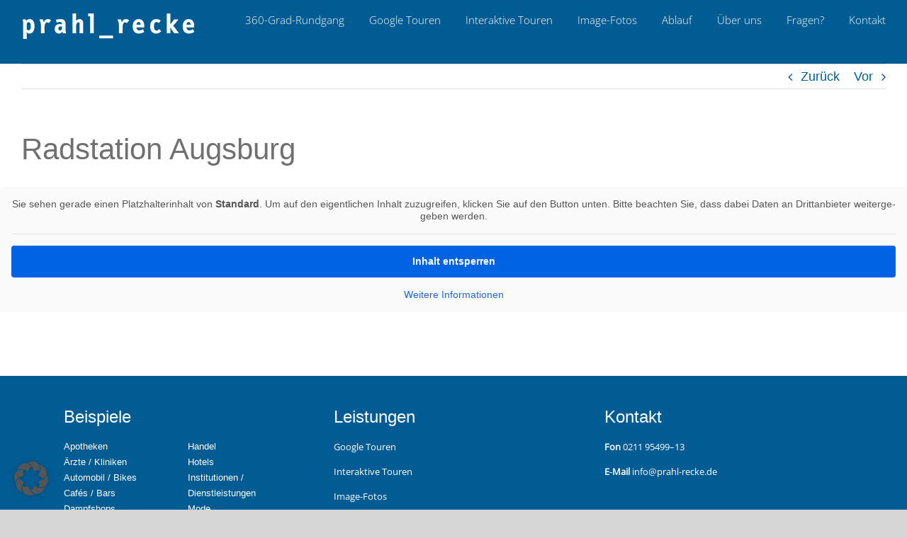

--- FILE ---
content_type: text/html; charset=UTF-8
request_url: https://360-innenansicht.de/2017/04/13/radstation-augsburg/
body_size: 13821
content:
<!DOCTYPE html><html class="avada-html-layout-wide avada-html-header-position-top avada-is-100-percent-template" lang="de" prefix="og: http://ogp.me/ns# fb: http://ogp.me/ns/fb#"><head><meta http-equiv="X-UA-Compatible" content="IE=edge" /><meta http-equiv="Content-Type" content="text/html; charset=utf-8"/><meta name="viewport" content="width=device-width, initial-scale=1" /><meta name='robots' content='index, follow, max-image-preview:large, max-snippet:-1, max-video-preview:-1' /><meta property="og:title" content="Rad­sta­ti­on Augsburg"/><meta property="og:description" content=""/><meta property="og:image" content="https://360-innenansicht.de/wp-content/uploads/2019/11/Radstation_Augsburg.jpg"/><meta property="og:image:width" content="924" /><meta property="og:image:height" content="632" /><meta property="og:type" content="article"/><meta property="og:article:published_time" content="2017-04-13 15:21:16"/><meta property="og:article:modified_time" content="2019-11-27 15:22:06"/><meta name="twitter:card" content="summary"><meta name="twitter:title" content="Rad­sta­ti­on Augsburg"/><meta name="twitter:description" content=""/><meta name="twitter:image" content="https://360-innenansicht.de/wp-content/uploads/2019/11/Radstation_Augsburg.jpg"/><meta name="author" content="prahl_recke_admin"/><link media="all" href="https://360-innenansicht.de/wp-content/cache/autoptimize/css/autoptimize_3a93fe723daada741e65169c140645d4.css" rel="stylesheet"><title>Radstation Augsburg - 360-Innenansicht</title><link rel="canonical" href="https://360-innenansicht.de/2017/04/13/radstation-augsburg/" /><meta property="og:url" content="https://360-innenansicht.de/2017/04/13/radstation-augsburg/" /><meta property="og:site_name" content="360-Innenansicht" /><meta property="article:publisher" content="https://de-de.facebook.com/PRAHLRECKE" /><meta property="article:published_time" content="2017-04-13T13:21:16+00:00" /><meta property="article:modified_time" content="2019-11-27T14:22:06+00:00" /><meta property="og:image" content="https://360-innenansicht.de/wp-content/uploads/2019/11/Radstation_Augsburg.jpg" /><meta property="og:image:width" content="924" /><meta property="og:image:height" content="632" /><meta property="og:image:type" content="image/jpeg" /><meta name="author" content="prahl_recke_admin" /><meta name="twitter:label1" content="Verfasst von" /><meta name="twitter:data1" content="prahl_recke_admin" /><meta name="twitter:label2" content="Geschätzte Lesezeit" /><meta name="twitter:data2" content="2 Minuten" /> <script type="application/ld+json" class="yoast-schema-graph">{"@context":"https://schema.org","@graph":[{"@type":"Article","@id":"https://360-innenansicht.de/2017/04/13/radstation-augsburg/#article","isPartOf":{"@id":"https://360-innenansicht.de/2017/04/13/radstation-augsburg/"},"author":{"name":"prahl_recke_admin","@id":"https://360-innenansicht.de/#/schema/person/3e9678614f1ff2b467e23af049e04c32"},"headline":"Rad­sta­ti­on Augsburg","datePublished":"2017-04-13T13:21:16+00:00","dateModified":"2019-11-27T14:22:06+00:00","mainEntityOfPage":{"@id":"https://360-innenansicht.de/2017/04/13/radstation-augsburg/"},"wordCount":374,"commentCount":0,"publisher":{"@id":"https://360-innenansicht.de/#organization"},"image":{"@id":"https://360-innenansicht.de/2017/04/13/radstation-augsburg/#primaryimage"},"thumbnailUrl":"https://360-innenansicht.de/wp-content/uploads/2019/11/Radstation_Augsburg.jpg","articleSection":["HANDEL"],"inLanguage":"de","potentialAction":[{"@type":"CommentAction","name":"Comment","target":["https://360-innenansicht.de/2017/04/13/radstation-augsburg/#respond"]}]},{"@type":"WebPage","@id":"https://360-innenansicht.de/2017/04/13/radstation-augsburg/","url":"https://360-innenansicht.de/2017/04/13/radstation-augsburg/","name":"Radstation Augsburg - 360-Innenansicht","isPartOf":{"@id":"https://360-innenansicht.de/#website"},"primaryImageOfPage":{"@id":"https://360-innenansicht.de/2017/04/13/radstation-augsburg/#primaryimage"},"image":{"@id":"https://360-innenansicht.de/2017/04/13/radstation-augsburg/#primaryimage"},"thumbnailUrl":"https://360-innenansicht.de/wp-content/uploads/2019/11/Radstation_Augsburg.jpg","datePublished":"2017-04-13T13:21:16+00:00","dateModified":"2019-11-27T14:22:06+00:00","breadcrumb":{"@id":"https://360-innenansicht.de/2017/04/13/radstation-augsburg/#breadcrumb"},"inLanguage":"de","potentialAction":[{"@type":"ReadAction","target":["https://360-innenansicht.de/2017/04/13/radstation-augsburg/"]}]},{"@type":"ImageObject","inLanguage":"de","@id":"https://360-innenansicht.de/2017/04/13/radstation-augsburg/#primaryimage","url":"https://360-innenansicht.de/wp-content/uploads/2019/11/Radstation_Augsburg.jpg","contentUrl":"https://360-innenansicht.de/wp-content/uploads/2019/11/Radstation_Augsburg.jpg","width":924,"height":632},{"@type":"BreadcrumbList","@id":"https://360-innenansicht.de/2017/04/13/radstation-augsburg/#breadcrumb","itemListElement":[{"@type":"ListItem","position":1,"name":"Startseite","item":"https://360-innenansicht.de/"},{"@type":"ListItem","position":2,"name":"Rad­sta­ti­on Augsburg"}]},{"@type":"WebSite","@id":"https://360-innenansicht.de/#website","url":"https://360-innenansicht.de/","name":"360-innenansicht I 360-Grad-Rundgang für Ihr Unternehmen","description":"","publisher":{"@id":"https://360-innenansicht.de/#organization"},"potentialAction":[{"@type":"SearchAction","target":{"@type":"EntryPoint","urlTemplate":"https://360-innenansicht.de/?s={search_term_string}"},"query-input":{"@type":"PropertyValueSpecification","valueRequired":true,"valueName":"search_term_string"}}],"inLanguage":"de"},{"@type":"Organization","@id":"https://360-innenansicht.de/#organization","name":"prahl_recke Gesellschaft für Marken- und Firmen-Profile mbH","url":"https://360-innenansicht.de/","logo":{"@type":"ImageObject","inLanguage":"de","@id":"https://360-innenansicht.de/#/schema/logo/image/","url":"https://360-innenansicht.de/wp-content/uploads/2020/05/prahl_recke_Logo.jpg","contentUrl":"https://360-innenansicht.de/wp-content/uploads/2020/05/prahl_recke_Logo.jpg","width":807,"height":171,"caption":"prahl_recke Gesellschaft für Marken- und Firmen-Profile mbH"},"image":{"@id":"https://360-innenansicht.de/#/schema/logo/image/"},"sameAs":["https://de-de.facebook.com/PRAHLRECKE","https://www.instagram.com/prahl_recke/?hl=de","https://www.linkedin.com/company/prahl_recke-gesellschaft-für-marken--und-firmen-profile-mbh/about/","https://www.pinterest.de/prahl_recke/"]},{"@type":"Person","@id":"https://360-innenansicht.de/#/schema/person/3e9678614f1ff2b467e23af049e04c32","name":"prahl_recke_admin","url":"https://360-innenansicht.de/author/prahl_recke_admin/"}]}</script> <link rel="alternate" type="application/rss+xml" title="360-Innenansicht &raquo; Feed" href="https://360-innenansicht.de/feed/" /><link rel="alternate" type="application/rss+xml" title="360-Innenansicht &raquo; Kommentar-Feed" href="https://360-innenansicht.de/comments/feed/" /><link rel="icon" href="https://360-innenansicht.de/wp-content/uploads/2019/12/Pfeil_x32.png" type="image/png" /><link rel="apple-touch-icon" sizes="180x180" href="https://360-innenansicht.de/wp-content/uploads/2019/12/Pfeil_x114.png"><link rel="icon" sizes="192x192" href="https://360-innenansicht.de/wp-content/uploads/2019/12/Pfeil_x57.png"><meta name="msapplication-TileImage" content="https://360-innenansicht.de/wp-content/uploads/2019/12/Pfeil_x72.png"><link rel="alternate" type="application/rss+xml" title="360-Innenansicht &raquo; Kommentar-Feed zu Rad­sta­ti­on Augsburg" href="https://360-innenansicht.de/2017/04/13/radstation-augsburg/feed/" /><link rel="alternate" title="oEmbed (JSON)" type="application/json+oembed" href="https://360-innenansicht.de/wp-json/oembed/1.0/embed?url=https%3A%2F%2F360-innenansicht.de%2F2017%2F04%2F13%2Fradstation-augsburg%2F" /><link rel="alternate" title="oEmbed (XML)" type="text/xml+oembed" href="https://360-innenansicht.de/wp-json/oembed/1.0/embed?url=https%3A%2F%2F360-innenansicht.de%2F2017%2F04%2F13%2Fradstation-augsburg%2F&#038;format=xml" /><meta property="og:locale" content="de_DE"/><meta property="og:type" content="article"/><meta property="og:site_name" content="360-Innenansicht"/><meta property="og:title" content="Radstation Augsburg - 360-Innenansicht"/><meta property="og:url" content="https://360-innenansicht.de/2017/04/13/radstation-augsburg/"/><meta property="article:published_time" content="2017-04-13T13:21:16+01:00"/><meta property="article:modified_time" content="2019-11-27T14:22:06+01:00"/><meta name="author" content="prahl_recke_admin"/><meta property="og:image" content="https://360-innenansicht.de/wp-content/uploads/2019/11/Radstation_Augsburg.jpg"/><meta property="og:image:width" content="924"/><meta property="og:image:height" content="632"/><meta property="og:image:type" content="image/jpeg"/><link rel='stylesheet' id='borlabs-cookie-custom-css' href='https://360-innenansicht.de/wp-content/cache/autoptimize/css/autoptimize_single_f364e3ac59bf227b2be6f58948414817.css?ver=3.3.23-3' type='text/css' media='all' /><link rel='stylesheet' id='fusion-dynamic-css-css' href='https://360-innenansicht.de/wp-content/uploads/fusion-styles/796f6ddb5c08fbcbb49ce452bbfe3f1e.min.css?ver=3.14.1' type='text/css' media='all' /> <script type="text/javascript" src="https://360-innenansicht.de/wp-includes/js/jquery/jquery.min.js?ver=3.7.1" id="jquery-core-js"></script> <script type="text/javascript" id="layerslider-utils-js-extra">var LS_Meta = {"v":"8.1.2","fixGSAP":"1"};
//# sourceURL=layerslider-utils-js-extra</script> <script data-no-optimize="1" data-no-minify="1" data-cfasync="false" type="text/javascript" src="https://360-innenansicht.de/wp-content/cache/autoptimize/js/autoptimize_single_a76ba934d5ba6818d3ef172f71e39d1f.js?ver=3.3.23-6" id="borlabs-cookie-config-js"></script> <meta name="generator" content="Powered by LayerSlider 8.1.2 - Build Heros, Sliders, and Popups. Create Animations and Beautiful, Rich Web Content as Easy as Never Before on WordPress." /><link rel="https://api.w.org/" href="https://360-innenansicht.de/wp-json/" /><link rel="alternate" title="JSON" type="application/json" href="https://360-innenansicht.de/wp-json/wp/v2/posts/16255" /><link rel="EditURI" type="application/rsd+xml" title="RSD" href="https://360-innenansicht.de/xmlrpc.php?rsd" /><meta name="generator" content="WordPress 6.9" /><link rel='shortlink' href='https://360-innenansicht.de/?p=16255' /><meta name="generator" content="Powered by Slider Revolution 6.7.39 - responsive, Mobile-Friendly Slider Plugin for WordPress with comfortable drag and drop interface." /> <script type="text/javascript">var doc = document.documentElement;
			doc.setAttribute( 'data-useragent', navigator.userAgent );</script> <meta name="google-site-verification" content="1Q-DpaSBHUn8mvqKOJ-T8IzVyLuW_05rHIwGA1kTWno" /></head><body class="wp-singular post-template-default single single-post postid-16255 single-format-standard wp-theme-Avada wp-child-theme-Avada-Child-Theme fusion-image-hovers fusion-pagination-sizing fusion-button_type-flat fusion-button_span-no fusion-button_gradient-linear avada-image-rollover-circle-no avada-image-rollover-yes avada-image-rollover-direction-center_horiz fusion-body ltr fusion-sticky-header no-mobile-slidingbar no-mobile-totop avada-has-rev-slider-styles fusion-disable-outline fusion-sub-menu-slide mobile-logo-pos-left layout-wide-mode avada-has-boxed-modal-shadow-none layout-scroll-offset-full avada-has-zero-margin-offset-top fusion-top-header menu-text-align-center mobile-menu-design-modern fusion-show-pagination-text fusion-header-layout-v1 avada-responsive avada-footer-fx-none avada-menu-highlight-style-bar fusion-search-form-classic fusion-main-menu-search-dropdown fusion-avatar-square avada-sticky-shrinkage avada-dropdown-styles avada-blog-layout-large avada-blog-archive-layout-large avada-header-shadow-no avada-menu-icon-position-left avada-has-mainmenu-dropdown-divider avada-has-header-100-width avada-has-mobile-menu-search avada-has-breadcrumb-mobile-hidden avada-has-titlebar-hide avada-has-pagination-width_height avada-flyout-menu-direction-fade avada-ec-views-v1" data-awb-post-id="16255"> <a class="skip-link screen-reader-text" href="#content">Zum Inhalt springen</a><div id="boxed-wrapper"><div id="wrapper" class="fusion-wrapper"><div id="home" style="position:relative;top:-1px;"></div><header class="fusion-header-wrapper"><div class="fusion-header-v1 fusion-logo-alignment fusion-logo-left fusion-sticky-menu- fusion-sticky-logo-1 fusion-mobile-logo-1  fusion-mobile-menu-design-modern"><div class="fusion-header-sticky-height"></div><div class="fusion-header"><div class="fusion-row"><div class="fusion-logo" data-margin-top="15px" data-margin-bottom="0px" data-margin-left="0px" data-margin-right="0px"> <a class="fusion-logo-link"  href="https://360-innenansicht.de/" > <noscript><img src="https://360-innenansicht.de/wp-content/uploads/2019/12/prahl_recke_white_s.png" srcset="https://360-innenansicht.de/wp-content/uploads/2019/12/prahl_recke_white_s.png 1x, https://360-innenansicht.de/wp-content/uploads/2019/12/prahl_recke_white_m.png 2x" width="245" height="45" style="max-height:45px;height:auto;" alt="360-Innenansicht Logo" data-retina_logo_url="https://360-innenansicht.de/wp-content/uploads/2019/12/prahl_recke_white_m.png" class="fusion-standard-logo" /></noscript><img src='data:image/svg+xml,%3Csvg%20xmlns=%22http://www.w3.org/2000/svg%22%20viewBox=%220%200%20245%2045%22%3E%3C/svg%3E' data-src="https://360-innenansicht.de/wp-content/uploads/2019/12/prahl_recke_white_s.png" data-srcset="https://360-innenansicht.de/wp-content/uploads/2019/12/prahl_recke_white_s.png 1x, https://360-innenansicht.de/wp-content/uploads/2019/12/prahl_recke_white_m.png 2x" width="245" height="45" style="max-height:45px;height:auto;" alt="360-Innenansicht Logo" data-retina_logo_url="https://360-innenansicht.de/wp-content/uploads/2019/12/prahl_recke_white_m.png" class="lazyload fusion-standard-logo" /> <noscript><img src="https://360-innenansicht.de/wp-content/uploads/2019/12/prahl_recke_white_s.png" srcset="https://360-innenansicht.de/wp-content/uploads/2019/12/prahl_recke_white_s.png 1x, https://360-innenansicht.de/wp-content/uploads/2019/12/prahl_recke_white_m.png 2x" width="245" height="45" style="max-height:45px;height:auto;" alt="360-Innenansicht Logo" data-retina_logo_url="https://360-innenansicht.de/wp-content/uploads/2019/12/prahl_recke_white_m.png" class="fusion-mobile-logo" /></noscript><img src='data:image/svg+xml,%3Csvg%20xmlns=%22http://www.w3.org/2000/svg%22%20viewBox=%220%200%20245%2045%22%3E%3C/svg%3E' data-src="https://360-innenansicht.de/wp-content/uploads/2019/12/prahl_recke_white_s.png" data-srcset="https://360-innenansicht.de/wp-content/uploads/2019/12/prahl_recke_white_s.png 1x, https://360-innenansicht.de/wp-content/uploads/2019/12/prahl_recke_white_m.png 2x" width="245" height="45" style="max-height:45px;height:auto;" alt="360-Innenansicht Logo" data-retina_logo_url="https://360-innenansicht.de/wp-content/uploads/2019/12/prahl_recke_white_m.png" class="lazyload fusion-mobile-logo" /> <noscript><img src="https://360-innenansicht.de/wp-content/uploads/2019/12/prahl_recke_white_s.png" srcset="https://360-innenansicht.de/wp-content/uploads/2019/12/prahl_recke_white_s.png 1x, https://360-innenansicht.de/wp-content/uploads/2019/12/prahl_recke_white_m.png 2x" width="245" height="45" style="max-height:45px;height:auto;" alt="360-Innenansicht Logo" data-retina_logo_url="https://360-innenansicht.de/wp-content/uploads/2019/12/prahl_recke_white_m.png" class="fusion-sticky-logo" /></noscript><img src='data:image/svg+xml,%3Csvg%20xmlns=%22http://www.w3.org/2000/svg%22%20viewBox=%220%200%20245%2045%22%3E%3C/svg%3E' data-src="https://360-innenansicht.de/wp-content/uploads/2019/12/prahl_recke_white_s.png" data-srcset="https://360-innenansicht.de/wp-content/uploads/2019/12/prahl_recke_white_s.png 1x, https://360-innenansicht.de/wp-content/uploads/2019/12/prahl_recke_white_m.png 2x" width="245" height="45" style="max-height:45px;height:auto;" alt="360-Innenansicht Logo" data-retina_logo_url="https://360-innenansicht.de/wp-content/uploads/2019/12/prahl_recke_white_m.png" class="lazyload fusion-sticky-logo" /> </a></div><nav class="fusion-main-menu" aria-label="Hauptmenü"><ul id="menu-main" class="fusion-menu"><li  id="menu-item-16641"  class="menu-item menu-item-type-custom menu-item-object-custom menu-item-16641"  data-item-id="16641"><a  href="https://www.360-innenansicht.de/#produkt" class="fusion-bar-highlight"><span class="menu-text">360-Grad-Rund­gang</span></a></li><li  id="menu-item-13191"  class="menu-item menu-item-type-custom menu-item-object-custom menu-item-has-children menu-item-13191 fusion-dropdown-menu"  data-item-id="13191"><a  href="https://www.360-innenansicht.de/#beispiele" class="fusion-bar-highlight"><span class="menu-text">Google Touren</span></a><ul class="sub-menu"><li  id="menu-item-16647"  class="menu-item menu-item-type-post_type menu-item-object-avada_portfolio menu-item-16647 fusion-dropdown-submenu" ><a  href="https://360-innenansicht.de/portfolio-items/apotheken/" class="fusion-bar-highlight"><span>APOTHEKEN</span></a></li><li  id="menu-item-16648"  class="menu-item menu-item-type-post_type menu-item-object-avada_portfolio menu-item-16648 fusion-dropdown-submenu" ><a  href="https://360-innenansicht.de/portfolio-items/aerzte-kliniken/" class="fusion-bar-highlight"><span>ÄRZTE / KLINIKEN</span></a></li><li  id="menu-item-16649"  class="menu-item menu-item-type-post_type menu-item-object-avada_portfolio menu-item-16649 fusion-dropdown-submenu" ><a  href="https://360-innenansicht.de/portfolio-items/automobil-bikes/" class="fusion-bar-highlight"><span>AUTOMOBIL /&nbsp;BIKES</span></a></li><li  id="menu-item-16650"  class="menu-item menu-item-type-post_type menu-item-object-avada_portfolio menu-item-16650 fusion-dropdown-submenu" ><a  href="https://360-innenansicht.de/portfolio-items/cafes-bars/" class="fusion-bar-highlight"><span>CAFÉS /&nbsp;BARS</span></a></li><li  id="menu-item-16651"  class="menu-item menu-item-type-post_type menu-item-object-avada_portfolio menu-item-16651 fusion-dropdown-submenu" ><a  href="https://360-innenansicht.de/portfolio-items/dampfshops/" class="fusion-bar-highlight"><span>DAMPFSHOPS</span></a></li><li  id="menu-item-16652"  class="menu-item menu-item-type-post_type menu-item-object-avada_portfolio menu-item-16652 fusion-dropdown-submenu" ><a  href="https://360-innenansicht.de/portfolio-items/einrichtung/" class="fusion-bar-highlight"><span>EINRICHTUNG</span></a></li><li  id="menu-item-16653"  class="menu-item menu-item-type-post_type menu-item-object-avada_portfolio menu-item-16653 fusion-dropdown-submenu" ><a  href="https://360-innenansicht.de/portfolio-items/fahrschulen/" class="fusion-bar-highlight"><span>FAHRSCHULEN</span></a></li><li  id="menu-item-16654"  class="menu-item menu-item-type-post_type menu-item-object-avada_portfolio menu-item-16654 fusion-dropdown-submenu" ><a  href="https://360-innenansicht.de/portfolio-items/fitness/" class="fusion-bar-highlight"><span>FITNESS</span></a></li><li  id="menu-item-18723"  class="menu-item menu-item-type-post_type menu-item-object-avada_portfolio menu-item-18723 fusion-dropdown-submenu" ><a  href="https://360-innenansicht.de/portfolio-items/filialisierter-handel/" class="fusion-bar-highlight"><span>FILIALISIERTER HANDEL</span></a></li><li  id="menu-item-16655"  class="menu-item menu-item-type-post_type menu-item-object-avada_portfolio menu-item-16655 fusion-dropdown-submenu" ><a  href="https://360-innenansicht.de/portfolio-items/freizeit/" class="fusion-bar-highlight"><span>FREIZEIT</span></a></li><li  id="menu-item-16656"  class="menu-item menu-item-type-post_type menu-item-object-avada_portfolio menu-item-16656 fusion-dropdown-submenu" ><a  href="https://360-innenansicht.de/portfolio-items/friseur-kosmetik/" class="fusion-bar-highlight"><span>FRISEUR / KOSMETIK</span></a></li><li  id="menu-item-16790"  class="menu-item menu-item-type-post_type menu-item-object-avada_portfolio menu-item-16790 fusion-dropdown-submenu" ><a  href="https://360-innenansicht.de/portfolio-items/handel/" class="fusion-bar-highlight"><span>HANDEL</span></a></li><li  id="menu-item-16657"  class="menu-item menu-item-type-post_type menu-item-object-avada_portfolio menu-item-16657 fusion-dropdown-submenu" ><a  href="https://360-innenansicht.de/portfolio-items/hotels/" class="fusion-bar-highlight"><span>HOTELS</span></a></li><li  id="menu-item-16658"  class="menu-item menu-item-type-post_type menu-item-object-avada_portfolio menu-item-16658 fusion-dropdown-submenu" ><a  href="https://360-innenansicht.de/portfolio-items/institutionen-dienstleistung/" class="fusion-bar-highlight"><span>INSTITUTIONEN / DIENSTLEISTUNG</span></a></li><li  id="menu-item-16659"  class="menu-item menu-item-type-post_type menu-item-object-avada_portfolio menu-item-16659 fusion-dropdown-submenu" ><a  href="https://360-innenansicht.de/portfolio-items/mode/" class="fusion-bar-highlight"><span>MODE</span></a></li><li  id="menu-item-17339"  class="menu-item menu-item-type-post_type menu-item-object-avada_portfolio menu-item-17339 fusion-dropdown-submenu" ><a  href="https://360-innenansicht.de/portfolio-items/museen/" class="fusion-bar-highlight"><span>MUSEEN</span></a></li><li  id="menu-item-16660"  class="menu-item menu-item-type-post_type menu-item-object-avada_portfolio menu-item-16660 fusion-dropdown-submenu" ><a  href="https://360-innenansicht.de/portfolio-items/optiker-hoergeraete/" class="fusion-bar-highlight"><span>OPTIKER / HÖRGERÄTE</span></a></li><li  id="menu-item-16661"  class="menu-item menu-item-type-post_type menu-item-object-avada_portfolio menu-item-16661 fusion-dropdown-submenu" ><a  href="https://360-innenansicht.de/portfolio-items/restaurants/" class="fusion-bar-highlight"><span>RESTAURANTS</span></a></li><li  id="menu-item-16662"  class="menu-item menu-item-type-post_type menu-item-object-avada_portfolio menu-item-16662 fusion-dropdown-submenu" ><a  href="https://360-innenansicht.de/portfolio-items/showrooms/" class="fusion-bar-highlight"><span>SHOWROOMS</span></a></li><li  id="menu-item-18042"  class="menu-item menu-item-type-post_type menu-item-object-avada_portfolio menu-item-18042 fusion-dropdown-submenu" ><a  href="https://360-innenansicht.de/portfolio-items/verband-verein/" class="fusion-bar-highlight"><span>VERBAND / VEREIN</span></a></li><li  id="menu-item-16663"  class="menu-item menu-item-type-post_type menu-item-object-avada_portfolio menu-item-16663 fusion-dropdown-submenu" ><a  href="https://360-innenansicht.de/portfolio-items/vinotheken-weingueter/" class="fusion-bar-highlight"><span>VINOTHEKEN / WEINGÜTER</span></a></li></ul></li><li  id="menu-item-18378"  class="menu-item menu-item-type-post_type menu-item-object-avada_portfolio menu-item-18378"  data-item-id="18378"><a  href="https://360-innenansicht.de/portfolio-items/interaktive-touren/" class="fusion-bar-highlight"><span class="menu-text">Inter­ak­ti­ve Touren</span></a></li><li  id="menu-item-17357"  class="menu-item menu-item-type-post_type menu-item-object-page menu-item-17357"  data-item-id="17357"><a  href="https://360-innenansicht.de/image-fotos/" class="fusion-bar-highlight"><span class="menu-text">Image-Fotos</span></a></li><li  id="menu-item-16643"  class="menu-item menu-item-type-custom menu-item-object-custom menu-item-16643"  data-item-id="16643"><a  href="https://www.360-innenansicht.de/#ablauf" class="fusion-bar-highlight"><span class="menu-text">Ablauf</span></a></li><li  id="menu-item-16640"  class="menu-item menu-item-type-custom menu-item-object-custom menu-item-16640"  data-item-id="16640"><a  href="https://www.360-innenansicht.de/#ueber_uns" class="fusion-bar-highlight"><span class="menu-text">Über uns</span></a></li><li  id="menu-item-17107"  class="menu-item menu-item-type-post_type menu-item-object-page menu-item-17107"  data-item-id="17107"><a  href="https://360-innenansicht.de/360-grad-rundgang-fragen/" class="fusion-bar-highlight"><span class="menu-text">Fragen?</span></a></li><li  id="menu-item-16644"  class="menu-item menu-item-type-custom menu-item-object-custom menu-item-16644"  data-item-id="16644"><a  href="https://www.360-innenansicht.de/#kontakt" class="fusion-bar-highlight"><span class="menu-text">Kon­takt</span></a></li></ul></nav><div class="fusion-mobile-menu-icons"> <a href="#" class="fusion-icon awb-icon-bars" aria-label="Toggle mobile menu" aria-expanded="false"></a> <a href="#" class="fusion-icon awb-icon-search" aria-label="Toggle mobile search"></a></div><nav class="fusion-mobile-nav-holder fusion-mobile-menu-text-align-left" aria-label="Main Menu Mobile"></nav><div class="fusion-clearfix"></div><div class="fusion-mobile-menu-search"><form role="search" class="searchform fusion-search-form  fusion-search-form-classic" method="get" action="https://360-innenansicht.de/"><div class="fusion-search-form-content"><div class="fusion-search-field search-field"> <label><span class="screen-reader-text">Suche nach:</span> <input type="search" value="" name="s" class="s" placeholder="Suchen..." required aria-required="true" aria-label="Suchen..."/> </label></div><div class="fusion-search-button search-button"> <input type="submit" class="fusion-search-submit searchsubmit" aria-label="Suche" value="&#xf002;" /></div></div></form></div></div></div></div><div class="fusion-clearfix"></div></header><div id="sliders-container" class="fusion-slider-visibility"></div><main id="main" class="clearfix width-100"><div class="fusion-row" style="max-width:100%;"><section id="content" style="width: 100%;"><div class="single-navigation clearfix"> <a href="https://360-innenansicht.de/2017/04/10/weingut-hofmann-appenheim/" rel="prev">Zurück</a> <a href="https://360-innenansicht.de/2017/04/19/anderweinig-weine-und-weinschule-duesseldorf/" rel="next">Vor</a></div><article id="post-16255" class="post post-16255 type-post status-publish format-standard has-post-thumbnail hentry category-handel"><div class="fusion-post-title-meta-wrap"><h1 class="entry-title fusion-post-title">Rad­sta­ti­on Augsburg</h1> <span class="vcard rich-snippet-hidden"><span class="fn"><a href="https://360-innenansicht.de/author/prahl_recke_admin/" title="Beiträge von prahl_recke_admin" rel="author">prahl_recke_admin</a></span></span><span class="updated rich-snippet-hidden">2019-11-27T15:22:06+01:00</span></div><div class="post-content"><div class="fusion-fullwidth fullwidth-box fusion-builder-row-1 hundred-percent-fullwidth non-hundred-percent-height-scrolling" style="--awb-border-radius-top-left:0px;--awb-border-radius-top-right:0px;--awb-border-radius-bottom-right:0px;--awb-border-radius-bottom-left:0px;--awb-padding-right:0px;--awb-padding-bottom:70px;--awb-padding-left:0px;--awb-flex-wrap:wrap;"><div class="fusion-builder-row fusion-row"><div class="fusion-layout-column fusion_builder_column fusion-builder-column-0 fusion_builder_column_1_1 1_1 fusion-one-full fusion-column-first fusion-column-last" style="--awb-bg-size:cover;"><div class="fusion-column-wrapper fusion-column-has-shadow fusion-flex-column-wrapper-legacy"><div class="fusion-text fusion-text-1"><div class="brlbs-cmpnt-container brlbs-cmpnt-content-blocker brlbs-cmpnt-with-individual-styles" data-borlabs-cookie-content-blocker-id="default" data-borlabs-cookie-content="PGlmcmFtZSBjbGFzcz0idG91cl9wb3J0IiBzdHlsZT0iYm9yZGVyOiAwOyIgc3JjPSJodHRwczovL3d3dy5nb29nbGUuY29tL21hcHMvZW1iZWQ/[base64]"><div class="brlbs-cmpnt-cb-preset-a"><p class="brlbs-cmpnt-cb-description">Sie sehen gerade einen Platz­hal­ter­in­halt von <strong>Stan­dard</strong>. Um auf den eigent­li­chen Inhalt zuzu­grei­fen, kli­cken Sie auf den Button unten. Bitte beach­ten Sie, dass dabei Daten an Dritt­an­bie­ter wei­ter­ge­ge­ben werden.</p><div class="brlbs-cmpnt-cb-buttons"> <a class="brlbs-cmpnt-cb-btn" href="#" data-borlabs-cookie-unblock role="button">Inhalt ent­sper­ren</a> <a class="brlbs-cmpnt-cb-btn" href="#" data-borlabs-cookie-accept-service role="button" style="display: none">Erfor­der­li­chen Ser­vice akzep­tie­ren und Inhal­te ent­sper­ren</a></div><p> <a class="brlbs-cmpnt-cb-provider-toggle" href="#" data-borlabs-cookie-show-provider-information role="button">Wei­te­re Infor­ma­tio­nen</a></p></div></div></div><div class="fusion-clearfix"></div></div></div></div></div></div></article></section></div></main><div class="fusion-tb-footer fusion-footer"><div class="fusion-footer-widget-area fusion-widget-area"><div class="fusion-fullwidth fullwidth-box fusion-builder-row-2 fusion-flex-container nonhundred-percent-fullwidth non-hundred-percent-height-scrolling fusion-no-small-visibility fusion-no-medium-visibility" style="--link_hover_color: #ffffff;--link_color: #ffffff;--awb-border-radius-top-left:0px;--awb-border-radius-top-right:0px;--awb-border-radius-bottom-right:0px;--awb-border-radius-bottom-left:0px;--awb-padding-right:0px;--awb-padding-left:0px;--awb-background-color:#005c93;--awb-flex-wrap:wrap;"><div class="fusion-builder-row fusion-row fusion-flex-align-items-flex-start fusion-flex-content-wrap" style="max-width:1144px;margin-left: calc(-4% / 2 );margin-right: calc(-4% / 2 );"><div class="fusion-layout-column fusion_builder_column fusion-builder-column-1 fusion_builder_column_1_1 1_1 fusion-flex-column" style="--awb-bg-size:cover;--awb-width-large:100%;--awb-margin-top-large:0px;--awb-spacing-right-large:1.92%;--awb-margin-bottom-large:20px;--awb-spacing-left-large:1.92%;--awb-width-medium:100%;--awb-order-medium:0;--awb-spacing-right-medium:1.92%;--awb-spacing-left-medium:1.92%;--awb-width-small:100%;--awb-order-small:0;--awb-spacing-right-small:1.92%;--awb-spacing-left-small:1.92%;"><div class="fusion-column-wrapper fusion-column-has-shadow fusion-flex-justify-content-flex-start fusion-content-layout-column"><div class="fusion-separator fusion-full-width-sep" style="align-self: center;margin-left: auto;margin-right: auto;margin-bottom:20px;width:100%;"></div></div></div><div class="fusion-layout-column fusion_builder_column fusion-builder-column-2 fusion_builder_column_1_3 1_3 fusion-flex-column" style="--awb-bg-size:cover;--awb-width-large:33.333333333333%;--awb-margin-top-large:0px;--awb-spacing-right-large:5.76%;--awb-margin-bottom-large:20px;--awb-spacing-left-large:5.76%;--awb-width-medium:100%;--awb-order-medium:0;--awb-spacing-right-medium:1.92%;--awb-spacing-left-medium:1.92%;--awb-width-small:100%;--awb-order-small:0;--awb-spacing-right-small:1.92%;--awb-spacing-left-small:1.92%;"><div class="fusion-column-wrapper fusion-column-has-shadow fusion-flex-justify-content-flex-start fusion-content-layout-column"><div class="fusion-title title fusion-title-1 fusion-sep-none fusion-title-text fusion-title-size-four" style="--awb-text-color:#ffffff;--awb-margin-bottom:0px;"><h4 class="fusion-title-heading title-heading-left" style="margin:0;">Bei­spie­le</h4></div><div class="fusion-text fusion-text-2" style="--awb-font-size:13px;--awb-text-transform:none;--awb-text-color:#ffffff;--awb-text-font-family:&quot;Open Sans&quot;;--awb-text-font-style:normal;--awb-text-font-weight:400;"></div><div class="fusion-builder-row fusion-builder-row-inner fusion-row fusion-flex-align-items-flex-start fusion-flex-content-wrap" style="width:104% !important;max-width:104% !important;margin-left: calc(-4% / 2 );margin-right: calc(-4% / 2 );"><div class="fusion-layout-column fusion_builder_column_inner fusion-builder-nested-column-0 fusion_builder_column_inner_1_2 1_2 fusion-flex-column" style="--awb-bg-size:cover;--awb-width-large:50%;--awb-margin-top-large:0px;--awb-spacing-right-large:3.84%;--awb-margin-bottom-large:20px;--awb-spacing-left-large:3.84%;--awb-width-medium:100%;--awb-order-medium:0;--awb-spacing-right-medium:1.92%;--awb-spacing-left-medium:1.92%;--awb-width-small:100%;--awb-order-small:0;--awb-spacing-right-small:1.92%;--awb-spacing-left-small:1.92%;"><div class="fusion-column-wrapper fusion-column-has-shadow fusion-flex-justify-content-flex-start fusion-content-layout-column"><div class="fusion-text fusion-text-3" style="--awb-font-size:13px;--awb-text-transform:none;"><p><a href="https://360-innenansicht.de/portfolio-items/apotheken/?portfolioCats=85">Apo­the­ken</a><br> <a href="https://360-innenansicht.de/portfolio-items/aerzte-kliniken/">Ärzte / Kliniken</a><br> <a href="https://360-innenansicht.de/portfolio-items/automobil-bikes/">Auto­mo­bil /&nbsp;Bikes</a><br> <a href="https://360-innenansicht.de/portfolio-items/cafes-bars/">Cafés /&nbsp;Bars</a><br> <a href="https://360-innenansicht.de/portfolio-items/dampfshops/">Dampf­shops</a><br> <a href="https://360-innenansicht.de/portfolio-items/einrichtung/">Ein­rich­tung</a><br> <a href="https://360-innenansicht.de/portfolio-items/fahrschulen/">Fahr­schu­len</a><br> <a href="https://360-innenansicht.de/portfolio-items/filialisierter-handel/">Filia­li­sier­ter Handel</a><br> <a href="https://360-innenansicht.de/portfolio-items/fitness/">Fit­ness</a><br> <a href="https://360-innenansicht.de/portfolio-items/freizeit/"> Freizeit</a><br> <a href="https://360-innenansicht.de/portfolio-items/friseur-kosmetik/">Fri­seur &amp; Kosmetik</a></p></div></div></div><div class="fusion-layout-column fusion_builder_column_inner fusion-builder-nested-column-1 fusion_builder_column_inner_1_2 1_2 fusion-flex-column" style="--awb-bg-size:cover;--awb-width-large:50%;--awb-margin-top-large:0px;--awb-spacing-right-large:3.84%;--awb-margin-bottom-large:20px;--awb-spacing-left-large:3.84%;--awb-width-medium:100%;--awb-order-medium:0;--awb-spacing-right-medium:1.92%;--awb-spacing-left-medium:1.92%;--awb-width-small:100%;--awb-order-small:0;--awb-spacing-right-small:1.92%;--awb-spacing-left-small:1.92%;"><div class="fusion-column-wrapper fusion-column-has-shadow fusion-flex-justify-content-flex-start fusion-content-layout-column"><div class="fusion-text fusion-text-4" style="--awb-font-size:13px;--awb-text-transform:none;"><p><a href="https://360-innenansicht.de/portfolio-items/handel/">Handel</a><br> <a href="https://360-innenansicht.de/portfolio-items/hotels/">Hotels</a><br> <a href="https://360-innenansicht.de/portfolio-items/institutionen-dienstleistung/">Insti­tu­tio­nen / Dienstleistungen</a><br> <a href="https://360-innenansicht.de/portfolio-items/mode/">Mode</a><br> <a href="https://360-innenansicht.de/portfolio-items/museen/">Museen</a><br> <a href="https://360-innenansicht.de/portfolio-items/optiker-hoergeraete/">Opti­ker &amp; Hörgeräte</a><br> <a href="https://360-innenansicht.de/portfolio-items/restaurants/">Restau­rants</a><br> <a href="https://360-innenansicht.de/portfolio-items/showrooms/">Show­rooms</a><br> <a href="https://360-innenansicht.de/portfolio-items/verband-verein/">Ver­band / Verein</a><br> <a href="https://360-innenansicht.de/portfolio-items/vinotheken-weingueter/">Vino­the­ken / Weingüter</a></p></div></div></div></div></div></div><div class="fusion-layout-column fusion_builder_column fusion-builder-column-3 fusion_builder_column_1_3 1_3 fusion-flex-column" style="--awb-bg-size:cover;--awb-width-large:33.333333333333%;--awb-margin-top-large:0px;--awb-spacing-right-large:5.76%;--awb-margin-bottom-large:20px;--awb-spacing-left-large:5.76%;--awb-width-medium:100%;--awb-order-medium:0;--awb-spacing-right-medium:1.92%;--awb-spacing-left-medium:1.92%;--awb-width-small:100%;--awb-order-small:0;--awb-spacing-right-small:1.92%;--awb-spacing-left-small:1.92%;"><div class="fusion-column-wrapper fusion-column-has-shadow fusion-flex-justify-content-flex-start fusion-content-layout-column"><div class="fusion-title title fusion-title-2 fusion-sep-none fusion-title-text fusion-title-size-four" style="--awb-text-color:#ffffff;--awb-margin-bottom:0px;"><h4 class="fusion-title-heading title-heading-left" style="margin:0;">Leis­tun­gen</h4></div><div class="fusion-text fusion-text-5" style="--awb-font-size:13px;--awb-text-transform:none;--awb-text-color:#ffffff;--awb-text-font-family:&quot;Open Sans&quot;;--awb-text-font-style:normal;--awb-text-font-weight:400;"><p><a href="https://www.360-innenansicht.de/#beispiele">Google Touren</a></p><p><a href="https://360-innenansicht.de/portfolio-items/interaktive-touren/">Inter­ak­ti­ve Touren</a></p><p><a href="https://360-innenansicht.de/image-fotos/">Image-Fotos</a></p></div></div></div><div class="fusion-layout-column fusion_builder_column fusion-builder-column-4 fusion_builder_column_1_3 1_3 fusion-flex-column" style="--awb-bg-size:cover;--awb-width-large:33.333333333333%;--awb-margin-top-large:0px;--awb-spacing-right-large:5.76%;--awb-margin-bottom-large:20px;--awb-spacing-left-large:5.76%;--awb-width-medium:100%;--awb-order-medium:0;--awb-spacing-right-medium:1.92%;--awb-spacing-left-medium:1.92%;--awb-width-small:100%;--awb-order-small:0;--awb-spacing-right-small:1.92%;--awb-spacing-left-small:1.92%;"><div class="fusion-column-wrapper fusion-column-has-shadow fusion-flex-justify-content-flex-start fusion-content-layout-column"><div class="fusion-title title fusion-title-3 fusion-sep-none fusion-title-text fusion-title-size-four" style="--awb-text-color:#ffffff;--awb-margin-bottom:0px;"><h4 class="fusion-title-heading title-heading-left" style="margin:0;">Kon­takt</h4></div><div class="fusion-text fusion-text-6" style="--awb-font-size:13px;--awb-text-transform:none;--awb-text-color:#ffffff;--awb-text-font-family:&quot;Open Sans&quot;;--awb-text-font-style:normal;--awb-text-font-weight:400;"><p><strong>Fon </strong><a href="http://Tel:02119549913">0211 95499–13</a></p><p><strong>E‑Mail </strong><a href="mailto:info@prahl-recke.de">info@prahl-recke.de</a></p></div></div></div></div></div><div class="fusion-fullwidth fullwidth-box fusion-builder-row-3 fusion-flex-container nonhundred-percent-fullwidth non-hundred-percent-height-scrolling fusion-no-large-visibility" style="--link_hover_color: #ffffff;--link_color: #ffffff;--awb-border-radius-top-left:0px;--awb-border-radius-top-right:0px;--awb-border-radius-bottom-right:0px;--awb-border-radius-bottom-left:0px;--awb-background-color:#005c93;--awb-flex-wrap:wrap;"><div class="fusion-builder-row fusion-row fusion-flex-align-items-flex-start fusion-flex-content-wrap" style="max-width:1144px;margin-left: calc(-4% / 2 );margin-right: calc(-4% / 2 );"><div class="fusion-layout-column fusion_builder_column fusion-builder-column-5 fusion_builder_column_1_1 1_1 fusion-flex-column" style="--awb-bg-size:cover;--awb-width-large:100%;--awb-margin-top-large:0px;--awb-spacing-right-large:1.92%;--awb-margin-bottom-large:20px;--awb-spacing-left-large:1.92%;--awb-width-medium:100%;--awb-order-medium:0;--awb-spacing-right-medium:1.92%;--awb-spacing-left-medium:1.92%;--awb-width-small:100%;--awb-order-small:0;--awb-spacing-right-small:1.92%;--awb-spacing-left-small:1.92%;"><div class="fusion-column-wrapper fusion-column-has-shadow fusion-flex-justify-content-flex-start fusion-content-layout-column"><div class="fusion-separator fusion-full-width-sep" style="align-self: center;margin-left: auto;margin-right: auto;margin-bottom:20px;width:100%;"></div></div></div><div class="fusion-layout-column fusion_builder_column fusion-builder-column-6 fusion_builder_column_1_3 1_3 fusion-flex-column" style="--awb-bg-size:cover;--awb-width-large:33.333333333333%;--awb-margin-top-large:0px;--awb-spacing-right-large:5.76%;--awb-margin-bottom-large:20px;--awb-spacing-left-large:5.76%;--awb-width-medium:100%;--awb-order-medium:0;--awb-spacing-right-medium:1.92%;--awb-spacing-left-medium:1.92%;--awb-width-small:100%;--awb-order-small:0;--awb-spacing-right-small:1.92%;--awb-spacing-left-small:1.92%;"><div class="fusion-column-wrapper fusion-column-has-shadow fusion-flex-justify-content-flex-start fusion-content-layout-column"><div class="fusion-title title fusion-title-4 fusion-sep-none fusion-title-text fusion-title-size-four" style="--awb-text-color:#ffffff;--awb-margin-bottom:0px;"><h4 class="fusion-title-heading title-heading-left" style="margin:0;">Bei­spie­le</h4></div><div class="fusion-text fusion-text-7" style="--awb-font-size:13px;--awb-text-transform:none;--awb-text-color:#ffffff;--awb-text-font-family:&quot;Open Sans&quot;;--awb-text-font-style:normal;--awb-text-font-weight:400;"></div><div class="fusion-builder-row fusion-builder-row-inner fusion-row fusion-flex-align-items-flex-start fusion-flex-content-wrap" style="width:104% !important;max-width:104% !important;margin-left: calc(-4% / 2 );margin-right: calc(-4% / 2 );"><div class="fusion-layout-column fusion_builder_column_inner fusion-builder-nested-column-2 fusion_builder_column_inner_1_2 1_2 fusion-flex-column" style="--awb-bg-size:cover;--awb-width-large:50%;--awb-margin-top-large:0px;--awb-spacing-right-large:3.84%;--awb-margin-bottom-large:20px;--awb-spacing-left-large:3.84%;--awb-width-medium:100%;--awb-order-medium:0;--awb-spacing-right-medium:1.92%;--awb-spacing-left-medium:1.92%;--awb-width-small:100%;--awb-order-small:0;--awb-spacing-right-small:1.92%;--awb-spacing-left-small:1.92%;"><div class="fusion-column-wrapper fusion-column-has-shadow fusion-flex-justify-content-flex-start fusion-content-layout-column"><div class="fusion-text fusion-text-8" style="--awb-font-size:13px;--awb-text-transform:none;"><p><a href="https://360-innenansicht.de/portfolio-items/apotheken/?portfolioCats=85">Apo­the­ken</a><br> <a href="https://360-innenansicht.de/portfolio-items/aerzte-kliniken/">Ärzte / Kliniken</a><br> <a href="https://360-innenansicht.de/portfolio-items/automobil-bikes/">Auto­mo­bil /&nbsp;Bikes</a><br> <a href="https://360-innenansicht.de/portfolio-items/cafes-bars/">Cafés /&nbsp;Bars</a><br> <a href="https://360-innenansicht.de/portfolio-items/dampfshops/">Dampf­shops</a><br> <a href="https://360-innenansicht.de/portfolio-items/einrichtung/">Ein­rich­tung</a><br> <a href="https://360-innenansicht.de/portfolio-items/fahrschulen/">Fahr­schu­len</a><br> <a href="https://360-innenansicht.de/portfolio-items/fitness/">Fit­ness</a><br> <a href="https://360-innenansicht.de/portfolio-items/freizeit/"> Freizeit</a><br> <a href="https://360-innenansicht.de/portfolio-items/friseur-kosmetik/">Fri­seur &amp; Kosmetik</a></p></div></div></div><div class="fusion-layout-column fusion_builder_column_inner fusion-builder-nested-column-3 fusion_builder_column_inner_1_2 1_2 fusion-flex-column" style="--awb-bg-size:cover;--awb-width-large:50%;--awb-margin-top-large:0px;--awb-spacing-right-large:3.84%;--awb-margin-bottom-large:20px;--awb-spacing-left-large:3.84%;--awb-width-medium:100%;--awb-order-medium:0;--awb-spacing-right-medium:1.92%;--awb-spacing-left-medium:1.92%;--awb-width-small:100%;--awb-order-small:0;--awb-spacing-right-small:1.92%;--awb-spacing-left-small:1.92%;"><div class="fusion-column-wrapper fusion-column-has-shadow fusion-flex-justify-content-flex-start fusion-content-layout-column"><div class="fusion-text fusion-text-9" style="--awb-font-size:13px;--awb-text-transform:none;"><p><a href="https://360-innenansicht.de/portfolio-items/handel/">Handel</a><br> <a href="https://360-innenansicht.de/portfolio-items/hotels/">Hotels</a><br> <a href="https://360-innenansicht.de/portfolio-items/institutionen-dienstleistung/">Insti­tu­tio­nen / Dienstleistungen</a><br> <a href="https://360-innenansicht.de/portfolio-items/mode/">Mode</a><br> <a href="https://360-innenansicht.de/portfolio-items/museen/">Museen</a><br> <a href="https://360-innenansicht.de/portfolio-items/optiker-hoergeraete/">Opti­ker &amp; Hörgeräte</a><br> <a href="https://360-innenansicht.de/portfolio-items/restaurants/">Restau­rants</a><br> <a href="https://360-innenansicht.de/portfolio-items/showrooms/">Show­rooms</a><br> <a href="https://360-innenansicht.de/portfolio-items/verband-verein/">Ver­band / Verein</a><br> <a href="https://360-innenansicht.de/portfolio-items/vinotheken-weingueter/">Vino­the­ken / Weingüter</a></p></div></div></div></div></div></div><div class="fusion-layout-column fusion_builder_column fusion-builder-column-7 fusion_builder_column_1_3 1_3 fusion-flex-column" style="--awb-bg-size:cover;--awb-width-large:33.333333333333%;--awb-margin-top-large:0px;--awb-spacing-right-large:5.76%;--awb-margin-bottom-large:20px;--awb-spacing-left-large:5.76%;--awb-width-medium:100%;--awb-order-medium:0;--awb-spacing-right-medium:1.92%;--awb-spacing-left-medium:1.92%;--awb-width-small:100%;--awb-order-small:0;--awb-spacing-right-small:1.92%;--awb-spacing-left-small:1.92%;"><div class="fusion-column-wrapper fusion-column-has-shadow fusion-flex-justify-content-flex-start fusion-content-layout-column"><div class="fusion-title title fusion-title-5 fusion-sep-none fusion-title-text fusion-title-size-four" style="--awb-text-color:#ffffff;--awb-margin-bottom:0px;"><h4 class="fusion-title-heading title-heading-left" style="margin:0;">Leis­tun­gen</h4></div><div class="fusion-text fusion-text-10" style="--awb-font-size:13px;--awb-text-transform:none;--awb-text-color:#ffffff;--awb-text-font-family:&quot;Open Sans&quot;;--awb-text-font-style:normal;--awb-text-font-weight:400;"><p><a href="https://www.360-innenansicht.de/#beispiele">Google Touren</a></p><p><a href="https://360-innenansicht.de/portfolio-items/interaktive-touren/">Inter­ak­ti­ve Touren</a></p><p><a href="https://360-innenansicht.de/image-fotos/">Image-Fotos</a></p></div></div></div><div class="fusion-layout-column fusion_builder_column fusion-builder-column-8 fusion_builder_column_1_3 1_3 fusion-flex-column" style="--awb-bg-size:cover;--awb-width-large:33.333333333333%;--awb-margin-top-large:0px;--awb-spacing-right-large:5.76%;--awb-margin-bottom-large:20px;--awb-spacing-left-large:5.76%;--awb-width-medium:100%;--awb-order-medium:0;--awb-spacing-right-medium:1.92%;--awb-spacing-left-medium:1.92%;--awb-width-small:100%;--awb-order-small:0;--awb-spacing-right-small:1.92%;--awb-spacing-left-small:1.92%;"><div class="fusion-column-wrapper fusion-column-has-shadow fusion-flex-justify-content-flex-start fusion-content-layout-column"><div class="fusion-title title fusion-title-6 fusion-sep-none fusion-title-text fusion-title-size-four" style="--awb-text-color:#ffffff;--awb-margin-bottom:0px;"><h4 class="fusion-title-heading title-heading-left" style="margin:0;">Kon­takt</h4></div><div class="fusion-text fusion-text-11" style="--awb-font-size:13px;--awb-text-transform:none;--awb-text-color:#ffffff;--awb-text-font-family:&quot;Open Sans&quot;;--awb-text-font-style:normal;--awb-text-font-weight:400;"><p><strong>Fon </strong><a href="http://Tel:02119549913">0211 95499–13</a></p><p><strong>E‑Mail </strong><a href="mailto:info@prahl-recke.de">info@prahl-recke.de</a></p></div></div></div></div></div><div class="fusion-fullwidth fullwidth-box fusion-builder-row-4 fusion-flex-container nonhundred-percent-fullwidth non-hundred-percent-height-scrolling" style="--link_color: #bfbfbf;--awb-border-radius-top-left:0px;--awb-border-radius-top-right:0px;--awb-border-radius-bottom-right:0px;--awb-border-radius-bottom-left:0px;--awb-flex-wrap:wrap;"><div class="fusion-builder-row fusion-row fusion-flex-align-items-flex-start fusion-flex-content-wrap" style="max-width:1144px;margin-left: calc(-4% / 2 );margin-right: calc(-4% / 2 );"><div class="fusion-layout-column fusion_builder_column fusion-builder-column-9 fusion_builder_column_1_2 1_2 fusion-flex-column" style="--awb-bg-size:cover;--awb-width-large:50%;--awb-margin-top-large:0px;--awb-spacing-right-large:3.84%;--awb-margin-bottom-large:20px;--awb-spacing-left-large:3.84%;--awb-width-medium:100%;--awb-order-medium:0;--awb-spacing-right-medium:1.92%;--awb-spacing-left-medium:1.92%;--awb-width-small:100%;--awb-order-small:0;--awb-spacing-right-small:1.92%;--awb-spacing-left-small:1.92%;"><div class="fusion-column-wrapper fusion-column-has-shadow fusion-flex-justify-content-flex-start fusion-content-layout-column"><div class="fusion-text fusion-text-12" style="--awb-text-transform:none;"><p>Copy­right ©2019–2023. prahl_recke. All rights reserved.</p></div></div></div><div class="fusion-layout-column fusion_builder_column fusion-builder-column-10 fusion_builder_column_1_2 1_2 fusion-flex-column" style="--awb-bg-size:cover;--awb-width-large:50%;--awb-margin-top-large:0px;--awb-spacing-right-large:3.84%;--awb-margin-bottom-large:20px;--awb-spacing-left-large:3.84%;--awb-width-medium:100%;--awb-order-medium:0;--awb-spacing-right-medium:1.92%;--awb-spacing-left-medium:1.92%;--awb-width-small:100%;--awb-order-small:0;--awb-spacing-right-small:1.92%;--awb-spacing-left-small:1.92%;"><div class="fusion-column-wrapper fusion-column-has-shadow fusion-flex-justify-content-flex-start fusion-content-layout-column"><div class="fusion-text fusion-text-13" style="--awb-text-transform:none;"><p style="text-align: right;"><a href="https://360-innenansicht.de/impressum/">Impres­sum</a> &nbsp; &nbsp; &nbsp; &nbsp; <a href="https://360-innenansicht.de/datenschutzerklaerung/">Daten­schutz</a></p></div></div></div></div></div></div></div></div></div> <a class="fusion-one-page-text-link fusion-page-load-link" tabindex="-1" href="#" aria-hidden="true">Page load link</a><div class="avada-footer-scripts"> <script type="text/javascript">var fusionNavIsCollapsed=function(e){var t,n;window.innerWidth<=e.getAttribute("data-breakpoint")?(e.classList.add("collapse-enabled"),e.classList.remove("awb-menu_desktop"),e.classList.contains("expanded")||window.dispatchEvent(new CustomEvent("fusion-mobile-menu-collapsed",{detail:{nav:e}})),(n=e.querySelectorAll(".menu-item-has-children.expanded")).length&&n.forEach(function(e){e.querySelector(".awb-menu__open-nav-submenu_mobile").setAttribute("aria-expanded","false")})):(null!==e.querySelector(".menu-item-has-children.expanded .awb-menu__open-nav-submenu_click")&&e.querySelector(".menu-item-has-children.expanded .awb-menu__open-nav-submenu_click").click(),e.classList.remove("collapse-enabled"),e.classList.add("awb-menu_desktop"),null!==e.querySelector(".awb-menu__main-ul")&&e.querySelector(".awb-menu__main-ul").removeAttribute("style")),e.classList.add("no-wrapper-transition"),clearTimeout(t),t=setTimeout(()=>{e.classList.remove("no-wrapper-transition")},400),e.classList.remove("loading")},fusionRunNavIsCollapsed=function(){var e,t=document.querySelectorAll(".awb-menu");for(e=0;e<t.length;e++)fusionNavIsCollapsed(t[e])};function avadaGetScrollBarWidth(){var e,t,n,l=document.createElement("p");return l.style.width="100%",l.style.height="200px",(e=document.createElement("div")).style.position="absolute",e.style.top="0px",e.style.left="0px",e.style.visibility="hidden",e.style.width="200px",e.style.height="150px",e.style.overflow="hidden",e.appendChild(l),document.body.appendChild(e),t=l.offsetWidth,e.style.overflow="scroll",t==(n=l.offsetWidth)&&(n=e.clientWidth),document.body.removeChild(e),jQuery("html").hasClass("awb-scroll")&&10<t-n?10:t-n}fusionRunNavIsCollapsed(),window.addEventListener("fusion-resize-horizontal",fusionRunNavIsCollapsed);</script> <script type="speculationrules">{"prefetch":[{"source":"document","where":{"and":[{"href_matches":"/*"},{"not":{"href_matches":["/wp-*.php","/wp-admin/*","/wp-content/uploads/*","/wp-content/*","/wp-content/plugins/*","/wp-content/themes/Avada-Child-Theme/*","/wp-content/themes/Avada/*","/*\\?(.+)"]}},{"not":{"selector_matches":"a[rel~=\"nofollow\"]"}},{"not":{"selector_matches":".no-prefetch, .no-prefetch a"}}]},"eagerness":"conservative"}]}</script> <script type="module" src="https://360-innenansicht.de/wp-content/plugins/borlabs-cookie/assets/javascript/borlabs-cookie.min.js?ver=3.3.23" id="borlabs-cookie-core-js-module" data-cfasync="false" data-no-minify="1" data-no-optimize="1"></script> <div data-nosnippet data-borlabs-cookie-consent-required='true' id='BorlabsCookieBox'></div><div id='BorlabsCookieWidget' class='brlbs-cmpnt-container'></div><noscript><style>.lazyload{display:none;}</style></noscript><script data-noptimize="1">window.lazySizesConfig=window.lazySizesConfig||{};window.lazySizesConfig.loadMode=1;</script><script async data-noptimize="1" src='https://360-innenansicht.de/wp-content/plugins/autoptimize/classes/external/js/lazysizes.min.js?ao_version=3.1.14'></script><script type="text/javascript" src="https://360-innenansicht.de/wp-includes/js/dist/hooks.min.js?ver=dd5603f07f9220ed27f1" id="wp-hooks-js"></script> <script type="text/javascript" src="https://360-innenansicht.de/wp-includes/js/dist/i18n.min.js?ver=c26c3dc7bed366793375" id="wp-i18n-js"></script> <script type="text/javascript" id="wp-i18n-js-after">wp.i18n.setLocaleData( { 'text direction\u0004ltr': [ 'ltr' ] } );
//# sourceURL=wp-i18n-js-after</script> <script type="text/javascript" id="contact-form-7-js-translations">( function( domain, translations ) {
	var localeData = translations.locale_data[ domain ] || translations.locale_data.messages;
	localeData[""].domain = domain;
	wp.i18n.setLocaleData( localeData, domain );
} )( "contact-form-7", {"translation-revision-date":"2025-10-26 03:28:49+0000","generator":"GlotPress\/4.0.3","domain":"messages","locale_data":{"messages":{"":{"domain":"messages","plural-forms":"nplurals=2; plural=n != 1;","lang":"de"},"This contact form is placed in the wrong place.":["Dieses Kontaktformular wurde an der falschen Stelle platziert."],"Error:":["Fehler:"]}},"comment":{"reference":"includes\/js\/index.js"}} );
//# sourceURL=contact-form-7-js-translations</script> <script type="text/javascript" id="contact-form-7-js-before">var wpcf7 = {
    "api": {
        "root": "https:\/\/360-innenansicht.de\/wp-json\/",
        "namespace": "contact-form-7\/v1"
    }
};
//# sourceURL=contact-form-7-js-before</script> <script type="text/javascript" id="joinchat-lite-js-before">var joinchat_obj = {"settings":{"telephone":"491722020622","whatsapp_web":false,"message_send":"Ich interessiere mich f\u00fcr das Thema 360-Grad-Rundgang auf Google Maps. Bitte nehmen Sie mit mir Kontakt auf."}};
//# sourceURL=joinchat-lite-js-before</script> <script type="text/javascript" id="fusion-animations-js-extra">var fusionAnimationsVars = {"status_css_animations":"desktop"};
//# sourceURL=fusion-animations-js-extra</script> <script type="text/javascript" id="fusion-js-extra">var fusionJSVars = {"visibility_small":"640","visibility_medium":"1024"};
//# sourceURL=fusion-js-extra</script> <script type="text/javascript" id="jquery-lightbox-js-extra">var fusionLightboxVideoVars = {"lightbox_video_width":"1280","lightbox_video_height":"720"};
//# sourceURL=jquery-lightbox-js-extra</script> <script type="text/javascript" id="fusion-equal-heights-js-extra">var fusionEqualHeightVars = {"content_break_point":"800"};
//# sourceURL=fusion-equal-heights-js-extra</script> <script type="text/javascript" id="fusion-video-general-js-extra">var fusionVideoGeneralVars = {"status_vimeo":"1","status_yt":"1"};
//# sourceURL=fusion-video-general-js-extra</script> <script type="text/javascript" id="fusion-video-bg-js-extra">var fusionVideoBgVars = {"status_vimeo":"1","status_yt":"1"};
//# sourceURL=fusion-video-bg-js-extra</script> <script type="text/javascript" id="fusion-lightbox-js-extra">var fusionLightboxVars = {"status_lightbox":"1","lightbox_gallery":"1","lightbox_skin":"metro-white","lightbox_title":"1","lightbox_zoom":"1","lightbox_arrows":"1","lightbox_slideshow_speed":"5000","lightbox_loop":"0","lightbox_autoplay":"","lightbox_opacity":"0.9","lightbox_desc":"1","lightbox_social":"1","lightbox_social_links":{"facebook":{"source":"https://www.facebook.com/sharer.php?u={URL}","text":"Share on Facebook"},"twitter":{"source":"https://x.com/intent/post?url={URL}","text":"Share on X"},"reddit":{"source":"https://reddit.com/submit?url={URL}","text":"Share on Reddit"},"linkedin":{"source":"https://www.linkedin.com/shareArticle?mini=true&url={URL}","text":"Share on LinkedIn"},"whatsapp":{"source":"https://api.whatsapp.com/send?text={URL}","text":"Share on WhatsApp"},"tumblr":{"source":"https://www.tumblr.com/share/link?url={URL}","text":"Share on Tumblr"},"pinterest":{"source":"https://pinterest.com/pin/create/button/?url={URL}","text":"Share on Pinterest"},"vk":{"source":"https://vk.com/share.php?url={URL}","text":"Share on Vk"},"mail":{"source":"mailto:?body={URL}","text":"Share by Email"}},"lightbox_deeplinking":"1","lightbox_path":"vertical","lightbox_post_images":"1","lightbox_animation_speed":"normal","l10n":{"close":"Zum Schlie\u00dfen Esc dr\u00fccken","enterFullscreen":"Enter Fullscreen (Shift+Enter)","exitFullscreen":"Exit Fullscreen (Shift+Enter)","slideShow":"Slideshow","next":"Vor","previous":"Zur\u00fcck"}};
//# sourceURL=fusion-lightbox-js-extra</script> <script type="text/javascript" id="avada-rev-styles-js-extra">var avadaRevVars = {"avada_rev_styles":"1"};
//# sourceURL=avada-rev-styles-js-extra</script> <script type="text/javascript" id="avada-live-search-js-extra">var avadaLiveSearchVars = {"live_search":"1","ajaxurl":"https://360-innenansicht.de/wp-admin/admin-ajax.php","no_search_results":"Keine Suchergebnisse stimmen mit Ihrer Anfrage \u00fcberein. Bitte versuchen Sie es noch einmal","min_char_count":"4","per_page":"100","show_feat_img":"1","display_post_type":"1"};
//# sourceURL=avada-live-search-js-extra</script> <script type="text/javascript" id="avada-comments-js-extra">var avadaCommentVars = {"title_style_type":"double solid","title_margin_top":"0px","title_margin_bottom":"31px"};
//# sourceURL=avada-comments-js-extra</script> <script type="text/javascript" id="fusion-flexslider-js-extra">var fusionFlexSliderVars = {"status_vimeo":"1","slideshow_autoplay":"1","slideshow_speed":"7000","pagination_video_slide":"","status_yt":"1","flex_smoothHeight":"false"};
//# sourceURL=fusion-flexslider-js-extra</script> <script type="text/javascript" id="fusion-container-js-extra">var fusionContainerVars = {"content_break_point":"800","container_hundred_percent_height_mobile":"0","is_sticky_header_transparent":"0","hundred_percent_scroll_sensitivity":"200"};
//# sourceURL=fusion-container-js-extra</script> <script type="text/javascript" id="avada-elastic-slider-js-extra">var avadaElasticSliderVars = {"tfes_autoplay":"1","tfes_animation":"sides","tfes_interval":"3000","tfes_speed":"800","tfes_width":"150"};
//# sourceURL=avada-elastic-slider-js-extra</script> <script type="text/javascript" id="avada-drop-down-js-extra">var avadaSelectVars = {"avada_drop_down":"1"};
//# sourceURL=avada-drop-down-js-extra</script> <script type="text/javascript" id="avada-to-top-js-extra">var avadaToTopVars = {"status_totop":"desktop","totop_position":"right","totop_scroll_down_only":"0"};
//# sourceURL=avada-to-top-js-extra</script> <script type="text/javascript" id="avada-header-js-extra">var avadaHeaderVars = {"header_position":"top","header_sticky":"1","header_sticky_type2_layout":"menu_and_logo","header_sticky_shadow":"1","side_header_break_point":"1206","header_sticky_mobile":"1","header_sticky_tablet":"1","mobile_menu_design":"modern","sticky_header_shrinkage":"1","nav_height":"54","nav_highlight_border":"3","nav_highlight_style":"bar","logo_margin_top":"15px","logo_margin_bottom":"0px","layout_mode":"wide","header_padding_top":"0px","header_padding_bottom":"0px","scroll_offset":"full"};
//# sourceURL=avada-header-js-extra</script> <script type="text/javascript" id="avada-menu-js-extra">var avadaMenuVars = {"site_layout":"wide","header_position":"top","logo_alignment":"left","header_sticky":"1","header_sticky_mobile":"1","header_sticky_tablet":"1","side_header_break_point":"1206","megamenu_base_width":"custom_width","mobile_menu_design":"modern","dropdown_goto":"Gehe zu ...","mobile_nav_cart":"Warenkorb","mobile_submenu_open":"\u00d6ffne Untermen\u00fc von %s","mobile_submenu_close":"Schlie\u00dfe Untermen\u00fc von %s","submenu_slideout":"1"};
//# sourceURL=avada-menu-js-extra</script> <script type="text/javascript" id="fusion-responsive-typography-js-extra">var fusionTypographyVars = {"site_width":"1100px","typography_sensitivity":"1","typography_factor":"1.5","elements":"h1, h2, h3, h4, h5, h6"};
//# sourceURL=fusion-responsive-typography-js-extra</script> <script type="text/javascript" id="fusion-scroll-to-anchor-js-extra">var fusionScrollToAnchorVars = {"content_break_point":"800","container_hundred_percent_height_mobile":"0","hundred_percent_scroll_sensitivity":"200"};
//# sourceURL=fusion-scroll-to-anchor-js-extra</script> <script type="text/javascript" id="fusion-video-js-extra">var fusionVideoVars = {"status_vimeo":"1"};
//# sourceURL=fusion-video-js-extra</script> <script type="text/javascript">jQuery( document ).ready( function() {
					var ajaxurl = 'https://360-innenansicht.de/wp-admin/admin-ajax.php';
					if ( 0 < jQuery( '.fusion-login-nonce' ).length ) {
						jQuery.get( ajaxurl, { 'action': 'fusion_login_nonce' }, function( response ) {
							jQuery( '.fusion-login-nonce' ).html( response );
						});
					}
				});</script> </div><section class="to-top-container to-top-right" aria-labelledby="awb-to-top-label"> <a href="#" id="toTop" class="fusion-top-top-link"> <span id="awb-to-top-label" class="screen-reader-text">Nach oben</span> </a></section> <script defer src="https://360-innenansicht.de/wp-content/cache/autoptimize/js/autoptimize_a9b7545062a3e922077a82e59291988b.js"></script></body></html>